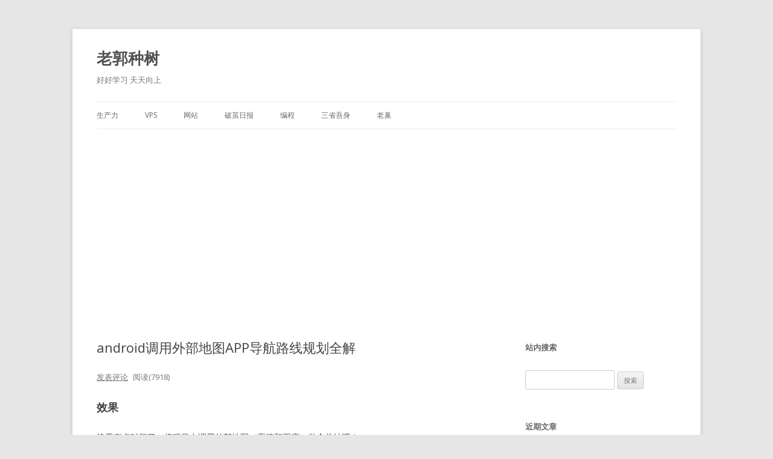

--- FILE ---
content_type: text/html; charset=UTF-8
request_url: https://guozh.net/androiddiaoyongwaibudituappdaohangluxianguihuaquanjie/
body_size: 13901
content:
<!DOCTYPE html>
<!--[if IE 7]>
<html class="ie ie7" lang="zh-CN">
<![endif]-->
<!--[if IE 8]>
<html class="ie ie8" lang="zh-CN">
<![endif]-->
<!--[if !(IE 7) & !(IE 8)]><!-->
<html lang="zh-CN">
<!--<![endif]-->
<head>
<meta charset="UTF-8" />
<meta name="viewport" content="width=device-width" />
<title>android调用外部地图APP导航路线规划全解 | 老郭种树</title>
<link rel="profile" href="https://gmpg.org/xfn/11" />
<link rel="pingback" href="https://guozh.net/xmlrpc.php">
<!--[if lt IE 9]>
<script src="https://guozh.net/wp-content/themes/twentytwelve/js/html5.js?ver=3.7.0" type="text/javascript"></script>
<![endif]-->
<meta name='robots' content='max-image-preview:large' />
<link rel='dns-prefetch' href='//fonts.googleapis.com' />
<link href='https://fonts.gstatic.com' crossorigin rel='preconnect' />
<link rel="alternate" type="application/rss+xml" title="老郭种树 &raquo; Feed" href="https://guozh.net/feed/" />
<link rel="alternate" type="application/rss+xml" title="老郭种树 &raquo; 评论Feed" href="https://guozh.net/comments/feed/" />
<link rel="alternate" type="application/rss+xml" title="老郭种树 &raquo; android调用外部地图APP导航路线规划全解评论Feed" href="https://guozh.net/androiddiaoyongwaibudituappdaohangluxianguihuaquanjie/feed/" />
<script type="text/javascript">
window._wpemojiSettings = {"baseUrl":"https:\/\/s.w.org\/images\/core\/emoji\/14.0.0\/72x72\/","ext":".png","svgUrl":"https:\/\/s.w.org\/images\/core\/emoji\/14.0.0\/svg\/","svgExt":".svg","source":{"concatemoji":"https:\/\/guozh.net\/wp-includes\/js\/wp-emoji-release.min.js?ver=6.1.9"}};
/*! This file is auto-generated */
!function(e,a,t){var n,r,o,i=a.createElement("canvas"),p=i.getContext&&i.getContext("2d");function s(e,t){var a=String.fromCharCode,e=(p.clearRect(0,0,i.width,i.height),p.fillText(a.apply(this,e),0,0),i.toDataURL());return p.clearRect(0,0,i.width,i.height),p.fillText(a.apply(this,t),0,0),e===i.toDataURL()}function c(e){var t=a.createElement("script");t.src=e,t.defer=t.type="text/javascript",a.getElementsByTagName("head")[0].appendChild(t)}for(o=Array("flag","emoji"),t.supports={everything:!0,everythingExceptFlag:!0},r=0;r<o.length;r++)t.supports[o[r]]=function(e){if(p&&p.fillText)switch(p.textBaseline="top",p.font="600 32px Arial",e){case"flag":return s([127987,65039,8205,9895,65039],[127987,65039,8203,9895,65039])?!1:!s([55356,56826,55356,56819],[55356,56826,8203,55356,56819])&&!s([55356,57332,56128,56423,56128,56418,56128,56421,56128,56430,56128,56423,56128,56447],[55356,57332,8203,56128,56423,8203,56128,56418,8203,56128,56421,8203,56128,56430,8203,56128,56423,8203,56128,56447]);case"emoji":return!s([129777,127995,8205,129778,127999],[129777,127995,8203,129778,127999])}return!1}(o[r]),t.supports.everything=t.supports.everything&&t.supports[o[r]],"flag"!==o[r]&&(t.supports.everythingExceptFlag=t.supports.everythingExceptFlag&&t.supports[o[r]]);t.supports.everythingExceptFlag=t.supports.everythingExceptFlag&&!t.supports.flag,t.DOMReady=!1,t.readyCallback=function(){t.DOMReady=!0},t.supports.everything||(n=function(){t.readyCallback()},a.addEventListener?(a.addEventListener("DOMContentLoaded",n,!1),e.addEventListener("load",n,!1)):(e.attachEvent("onload",n),a.attachEvent("onreadystatechange",function(){"complete"===a.readyState&&t.readyCallback()})),(e=t.source||{}).concatemoji?c(e.concatemoji):e.wpemoji&&e.twemoji&&(c(e.twemoji),c(e.wpemoji)))}(window,document,window._wpemojiSettings);
</script>
<style type="text/css">
img.wp-smiley,
img.emoji {
	display: inline !important;
	border: none !important;
	box-shadow: none !important;
	height: 1em !important;
	width: 1em !important;
	margin: 0 0.07em !important;
	vertical-align: -0.1em !important;
	background: none !important;
	padding: 0 !important;
}
</style>
	<link rel='stylesheet' id='classic-theme-styles-css' href='https://guozh.net/wp-includes/css/classic-themes.min.css?ver=1' type='text/css' media='all' />
<style id='global-styles-inline-css' type='text/css'>
body{--wp--preset--color--black: #000000;--wp--preset--color--cyan-bluish-gray: #abb8c3;--wp--preset--color--white: #fff;--wp--preset--color--pale-pink: #f78da7;--wp--preset--color--vivid-red: #cf2e2e;--wp--preset--color--luminous-vivid-orange: #ff6900;--wp--preset--color--luminous-vivid-amber: #fcb900;--wp--preset--color--light-green-cyan: #7bdcb5;--wp--preset--color--vivid-green-cyan: #00d084;--wp--preset--color--pale-cyan-blue: #8ed1fc;--wp--preset--color--vivid-cyan-blue: #0693e3;--wp--preset--color--vivid-purple: #9b51e0;--wp--preset--color--blue: #21759b;--wp--preset--color--dark-gray: #444;--wp--preset--color--medium-gray: #9f9f9f;--wp--preset--color--light-gray: #e6e6e6;--wp--preset--gradient--vivid-cyan-blue-to-vivid-purple: linear-gradient(135deg,rgba(6,147,227,1) 0%,rgb(155,81,224) 100%);--wp--preset--gradient--light-green-cyan-to-vivid-green-cyan: linear-gradient(135deg,rgb(122,220,180) 0%,rgb(0,208,130) 100%);--wp--preset--gradient--luminous-vivid-amber-to-luminous-vivid-orange: linear-gradient(135deg,rgba(252,185,0,1) 0%,rgba(255,105,0,1) 100%);--wp--preset--gradient--luminous-vivid-orange-to-vivid-red: linear-gradient(135deg,rgba(255,105,0,1) 0%,rgb(207,46,46) 100%);--wp--preset--gradient--very-light-gray-to-cyan-bluish-gray: linear-gradient(135deg,rgb(238,238,238) 0%,rgb(169,184,195) 100%);--wp--preset--gradient--cool-to-warm-spectrum: linear-gradient(135deg,rgb(74,234,220) 0%,rgb(151,120,209) 20%,rgb(207,42,186) 40%,rgb(238,44,130) 60%,rgb(251,105,98) 80%,rgb(254,248,76) 100%);--wp--preset--gradient--blush-light-purple: linear-gradient(135deg,rgb(255,206,236) 0%,rgb(152,150,240) 100%);--wp--preset--gradient--blush-bordeaux: linear-gradient(135deg,rgb(254,205,165) 0%,rgb(254,45,45) 50%,rgb(107,0,62) 100%);--wp--preset--gradient--luminous-dusk: linear-gradient(135deg,rgb(255,203,112) 0%,rgb(199,81,192) 50%,rgb(65,88,208) 100%);--wp--preset--gradient--pale-ocean: linear-gradient(135deg,rgb(255,245,203) 0%,rgb(182,227,212) 50%,rgb(51,167,181) 100%);--wp--preset--gradient--electric-grass: linear-gradient(135deg,rgb(202,248,128) 0%,rgb(113,206,126) 100%);--wp--preset--gradient--midnight: linear-gradient(135deg,rgb(2,3,129) 0%,rgb(40,116,252) 100%);--wp--preset--duotone--dark-grayscale: url('#wp-duotone-dark-grayscale');--wp--preset--duotone--grayscale: url('#wp-duotone-grayscale');--wp--preset--duotone--purple-yellow: url('#wp-duotone-purple-yellow');--wp--preset--duotone--blue-red: url('#wp-duotone-blue-red');--wp--preset--duotone--midnight: url('#wp-duotone-midnight');--wp--preset--duotone--magenta-yellow: url('#wp-duotone-magenta-yellow');--wp--preset--duotone--purple-green: url('#wp-duotone-purple-green');--wp--preset--duotone--blue-orange: url('#wp-duotone-blue-orange');--wp--preset--font-size--small: 13px;--wp--preset--font-size--medium: 20px;--wp--preset--font-size--large: 36px;--wp--preset--font-size--x-large: 42px;--wp--preset--spacing--20: 0.44rem;--wp--preset--spacing--30: 0.67rem;--wp--preset--spacing--40: 1rem;--wp--preset--spacing--50: 1.5rem;--wp--preset--spacing--60: 2.25rem;--wp--preset--spacing--70: 3.38rem;--wp--preset--spacing--80: 5.06rem;}:where(.is-layout-flex){gap: 0.5em;}body .is-layout-flow > .alignleft{float: left;margin-inline-start: 0;margin-inline-end: 2em;}body .is-layout-flow > .alignright{float: right;margin-inline-start: 2em;margin-inline-end: 0;}body .is-layout-flow > .aligncenter{margin-left: auto !important;margin-right: auto !important;}body .is-layout-constrained > .alignleft{float: left;margin-inline-start: 0;margin-inline-end: 2em;}body .is-layout-constrained > .alignright{float: right;margin-inline-start: 2em;margin-inline-end: 0;}body .is-layout-constrained > .aligncenter{margin-left: auto !important;margin-right: auto !important;}body .is-layout-constrained > :where(:not(.alignleft):not(.alignright):not(.alignfull)){max-width: var(--wp--style--global--content-size);margin-left: auto !important;margin-right: auto !important;}body .is-layout-constrained > .alignwide{max-width: var(--wp--style--global--wide-size);}body .is-layout-flex{display: flex;}body .is-layout-flex{flex-wrap: wrap;align-items: center;}body .is-layout-flex > *{margin: 0;}:where(.wp-block-columns.is-layout-flex){gap: 2em;}.has-black-color{color: var(--wp--preset--color--black) !important;}.has-cyan-bluish-gray-color{color: var(--wp--preset--color--cyan-bluish-gray) !important;}.has-white-color{color: var(--wp--preset--color--white) !important;}.has-pale-pink-color{color: var(--wp--preset--color--pale-pink) !important;}.has-vivid-red-color{color: var(--wp--preset--color--vivid-red) !important;}.has-luminous-vivid-orange-color{color: var(--wp--preset--color--luminous-vivid-orange) !important;}.has-luminous-vivid-amber-color{color: var(--wp--preset--color--luminous-vivid-amber) !important;}.has-light-green-cyan-color{color: var(--wp--preset--color--light-green-cyan) !important;}.has-vivid-green-cyan-color{color: var(--wp--preset--color--vivid-green-cyan) !important;}.has-pale-cyan-blue-color{color: var(--wp--preset--color--pale-cyan-blue) !important;}.has-vivid-cyan-blue-color{color: var(--wp--preset--color--vivid-cyan-blue) !important;}.has-vivid-purple-color{color: var(--wp--preset--color--vivid-purple) !important;}.has-black-background-color{background-color: var(--wp--preset--color--black) !important;}.has-cyan-bluish-gray-background-color{background-color: var(--wp--preset--color--cyan-bluish-gray) !important;}.has-white-background-color{background-color: var(--wp--preset--color--white) !important;}.has-pale-pink-background-color{background-color: var(--wp--preset--color--pale-pink) !important;}.has-vivid-red-background-color{background-color: var(--wp--preset--color--vivid-red) !important;}.has-luminous-vivid-orange-background-color{background-color: var(--wp--preset--color--luminous-vivid-orange) !important;}.has-luminous-vivid-amber-background-color{background-color: var(--wp--preset--color--luminous-vivid-amber) !important;}.has-light-green-cyan-background-color{background-color: var(--wp--preset--color--light-green-cyan) !important;}.has-vivid-green-cyan-background-color{background-color: var(--wp--preset--color--vivid-green-cyan) !important;}.has-pale-cyan-blue-background-color{background-color: var(--wp--preset--color--pale-cyan-blue) !important;}.has-vivid-cyan-blue-background-color{background-color: var(--wp--preset--color--vivid-cyan-blue) !important;}.has-vivid-purple-background-color{background-color: var(--wp--preset--color--vivid-purple) !important;}.has-black-border-color{border-color: var(--wp--preset--color--black) !important;}.has-cyan-bluish-gray-border-color{border-color: var(--wp--preset--color--cyan-bluish-gray) !important;}.has-white-border-color{border-color: var(--wp--preset--color--white) !important;}.has-pale-pink-border-color{border-color: var(--wp--preset--color--pale-pink) !important;}.has-vivid-red-border-color{border-color: var(--wp--preset--color--vivid-red) !important;}.has-luminous-vivid-orange-border-color{border-color: var(--wp--preset--color--luminous-vivid-orange) !important;}.has-luminous-vivid-amber-border-color{border-color: var(--wp--preset--color--luminous-vivid-amber) !important;}.has-light-green-cyan-border-color{border-color: var(--wp--preset--color--light-green-cyan) !important;}.has-vivid-green-cyan-border-color{border-color: var(--wp--preset--color--vivid-green-cyan) !important;}.has-pale-cyan-blue-border-color{border-color: var(--wp--preset--color--pale-cyan-blue) !important;}.has-vivid-cyan-blue-border-color{border-color: var(--wp--preset--color--vivid-cyan-blue) !important;}.has-vivid-purple-border-color{border-color: var(--wp--preset--color--vivid-purple) !important;}.has-vivid-cyan-blue-to-vivid-purple-gradient-background{background: var(--wp--preset--gradient--vivid-cyan-blue-to-vivid-purple) !important;}.has-light-green-cyan-to-vivid-green-cyan-gradient-background{background: var(--wp--preset--gradient--light-green-cyan-to-vivid-green-cyan) !important;}.has-luminous-vivid-amber-to-luminous-vivid-orange-gradient-background{background: var(--wp--preset--gradient--luminous-vivid-amber-to-luminous-vivid-orange) !important;}.has-luminous-vivid-orange-to-vivid-red-gradient-background{background: var(--wp--preset--gradient--luminous-vivid-orange-to-vivid-red) !important;}.has-very-light-gray-to-cyan-bluish-gray-gradient-background{background: var(--wp--preset--gradient--very-light-gray-to-cyan-bluish-gray) !important;}.has-cool-to-warm-spectrum-gradient-background{background: var(--wp--preset--gradient--cool-to-warm-spectrum) !important;}.has-blush-light-purple-gradient-background{background: var(--wp--preset--gradient--blush-light-purple) !important;}.has-blush-bordeaux-gradient-background{background: var(--wp--preset--gradient--blush-bordeaux) !important;}.has-luminous-dusk-gradient-background{background: var(--wp--preset--gradient--luminous-dusk) !important;}.has-pale-ocean-gradient-background{background: var(--wp--preset--gradient--pale-ocean) !important;}.has-electric-grass-gradient-background{background: var(--wp--preset--gradient--electric-grass) !important;}.has-midnight-gradient-background{background: var(--wp--preset--gradient--midnight) !important;}.has-small-font-size{font-size: var(--wp--preset--font-size--small) !important;}.has-medium-font-size{font-size: var(--wp--preset--font-size--medium) !important;}.has-large-font-size{font-size: var(--wp--preset--font-size--large) !important;}.has-x-large-font-size{font-size: var(--wp--preset--font-size--x-large) !important;}
.wp-block-navigation a:where(:not(.wp-element-button)){color: inherit;}
:where(.wp-block-columns.is-layout-flex){gap: 2em;}
.wp-block-pullquote{font-size: 1.5em;line-height: 1.6;}
</style>
<link rel='stylesheet' id='wp-pagenavi-css' href='https://guozh.net/wp-content/plugins/wp-pagenavi/pagenavi-css.css?ver=2.70' type='text/css' media='all' />
<link rel='stylesheet' id='twentytwelve-fonts-css' href='https://fonts.googleapis.com/css?family=Open+Sans%3A400italic%2C700italic%2C400%2C700&#038;subset=latin%2Clatin-ext&#038;display=fallback' type='text/css' media='all' />
<link rel='stylesheet' id='twentytwelve-style-css' href='https://guozh.net/wp-content/themes/twentytwelve/style.css?ver=20221101' type='text/css' media='all' />
<link rel='stylesheet' id='twentytwelve-block-style-css' href='https://guozh.net/wp-content/themes/twentytwelve/css/blocks.css?ver=20190406' type='text/css' media='all' />
<!--[if lt IE 9]>
<link rel='stylesheet' id='twentytwelve-ie-css' href='https://guozh.net/wp-content/themes/twentytwelve/css/ie.css?ver=20150214' type='text/css' media='all' />
<![endif]-->
<script type='text/javascript' src='https://guozh.net/wp-includes/js/jquery/jquery.min.js?ver=3.6.1' id='jquery-core-js'></script>
<script type='text/javascript' src='https://guozh.net/wp-includes/js/jquery/jquery-migrate.min.js?ver=3.3.2' id='jquery-migrate-js'></script>
<script type='text/javascript' src='https://guozh.net/wp-content/themes/twentytwelve/js/topbutton.js?ver=6.1.9' id='custom-script-js'></script>
<link rel="https://api.w.org/" href="https://guozh.net/wp-json/" /><link rel="alternate" type="application/json" href="https://guozh.net/wp-json/wp/v2/posts/210" /><link rel="EditURI" type="application/rsd+xml" title="RSD" href="https://guozh.net/xmlrpc.php?rsd" />
<link rel="wlwmanifest" type="application/wlwmanifest+xml" href="https://guozh.net/wp-includes/wlwmanifest.xml" />
<meta name="generator" content="WordPress 6.1.9" />
<link rel="canonical" href="https://guozh.net/androiddiaoyongwaibudituappdaohangluxianguihuaquanjie/" />
<link rel='shortlink' href='https://guozh.net/?p=210' />
<link rel="alternate" type="application/json+oembed" href="https://guozh.net/wp-json/oembed/1.0/embed?url=https%3A%2F%2Fguozh.net%2Fandroiddiaoyongwaibudituappdaohangluxianguihuaquanjie%2F" />
<link rel="alternate" type="text/xml+oembed" href="https://guozh.net/wp-json/oembed/1.0/embed?url=https%3A%2F%2Fguozh.net%2Fandroiddiaoyongwaibudituappdaohangluxianguihuaquanjie%2F&#038;format=xml" />
<style type="text/css">.recentcomments a{display:inline !important;padding:0 !important;margin:0 !important;}</style><link rel="icon" href="https://guozh.net/wp-content/uploads/2023/09/cropped-ideogram-32x32.jpeg" sizes="32x32" />
<link rel="icon" href="https://guozh.net/wp-content/uploads/2023/09/cropped-ideogram-192x192.jpeg" sizes="192x192" />
<link rel="apple-touch-icon" href="https://guozh.net/wp-content/uploads/2023/09/cropped-ideogram-180x180.jpeg" />
<meta name="msapplication-TileImage" content="https://guozh.net/wp-content/uploads/2023/09/cropped-ideogram-270x270.jpeg" />
</head>

<body class="post-template-default single single-post postid-210 single-format-standard wp-embed-responsive custom-font-enabled single-author">
<svg xmlns="http://www.w3.org/2000/svg" viewBox="0 0 0 0" width="0" height="0" focusable="false" role="none" style="visibility: hidden; position: absolute; left: -9999px; overflow: hidden;" ><defs><filter id="wp-duotone-dark-grayscale"><feColorMatrix color-interpolation-filters="sRGB" type="matrix" values=" .299 .587 .114 0 0 .299 .587 .114 0 0 .299 .587 .114 0 0 .299 .587 .114 0 0 " /><feComponentTransfer color-interpolation-filters="sRGB" ><feFuncR type="table" tableValues="0 0.49803921568627" /><feFuncG type="table" tableValues="0 0.49803921568627" /><feFuncB type="table" tableValues="0 0.49803921568627" /><feFuncA type="table" tableValues="1 1" /></feComponentTransfer><feComposite in2="SourceGraphic" operator="in" /></filter></defs></svg><svg xmlns="http://www.w3.org/2000/svg" viewBox="0 0 0 0" width="0" height="0" focusable="false" role="none" style="visibility: hidden; position: absolute; left: -9999px; overflow: hidden;" ><defs><filter id="wp-duotone-grayscale"><feColorMatrix color-interpolation-filters="sRGB" type="matrix" values=" .299 .587 .114 0 0 .299 .587 .114 0 0 .299 .587 .114 0 0 .299 .587 .114 0 0 " /><feComponentTransfer color-interpolation-filters="sRGB" ><feFuncR type="table" tableValues="0 1" /><feFuncG type="table" tableValues="0 1" /><feFuncB type="table" tableValues="0 1" /><feFuncA type="table" tableValues="1 1" /></feComponentTransfer><feComposite in2="SourceGraphic" operator="in" /></filter></defs></svg><svg xmlns="http://www.w3.org/2000/svg" viewBox="0 0 0 0" width="0" height="0" focusable="false" role="none" style="visibility: hidden; position: absolute; left: -9999px; overflow: hidden;" ><defs><filter id="wp-duotone-purple-yellow"><feColorMatrix color-interpolation-filters="sRGB" type="matrix" values=" .299 .587 .114 0 0 .299 .587 .114 0 0 .299 .587 .114 0 0 .299 .587 .114 0 0 " /><feComponentTransfer color-interpolation-filters="sRGB" ><feFuncR type="table" tableValues="0.54901960784314 0.98823529411765" /><feFuncG type="table" tableValues="0 1" /><feFuncB type="table" tableValues="0.71764705882353 0.25490196078431" /><feFuncA type="table" tableValues="1 1" /></feComponentTransfer><feComposite in2="SourceGraphic" operator="in" /></filter></defs></svg><svg xmlns="http://www.w3.org/2000/svg" viewBox="0 0 0 0" width="0" height="0" focusable="false" role="none" style="visibility: hidden; position: absolute; left: -9999px; overflow: hidden;" ><defs><filter id="wp-duotone-blue-red"><feColorMatrix color-interpolation-filters="sRGB" type="matrix" values=" .299 .587 .114 0 0 .299 .587 .114 0 0 .299 .587 .114 0 0 .299 .587 .114 0 0 " /><feComponentTransfer color-interpolation-filters="sRGB" ><feFuncR type="table" tableValues="0 1" /><feFuncG type="table" tableValues="0 0.27843137254902" /><feFuncB type="table" tableValues="0.5921568627451 0.27843137254902" /><feFuncA type="table" tableValues="1 1" /></feComponentTransfer><feComposite in2="SourceGraphic" operator="in" /></filter></defs></svg><svg xmlns="http://www.w3.org/2000/svg" viewBox="0 0 0 0" width="0" height="0" focusable="false" role="none" style="visibility: hidden; position: absolute; left: -9999px; overflow: hidden;" ><defs><filter id="wp-duotone-midnight"><feColorMatrix color-interpolation-filters="sRGB" type="matrix" values=" .299 .587 .114 0 0 .299 .587 .114 0 0 .299 .587 .114 0 0 .299 .587 .114 0 0 " /><feComponentTransfer color-interpolation-filters="sRGB" ><feFuncR type="table" tableValues="0 0" /><feFuncG type="table" tableValues="0 0.64705882352941" /><feFuncB type="table" tableValues="0 1" /><feFuncA type="table" tableValues="1 1" /></feComponentTransfer><feComposite in2="SourceGraphic" operator="in" /></filter></defs></svg><svg xmlns="http://www.w3.org/2000/svg" viewBox="0 0 0 0" width="0" height="0" focusable="false" role="none" style="visibility: hidden; position: absolute; left: -9999px; overflow: hidden;" ><defs><filter id="wp-duotone-magenta-yellow"><feColorMatrix color-interpolation-filters="sRGB" type="matrix" values=" .299 .587 .114 0 0 .299 .587 .114 0 0 .299 .587 .114 0 0 .299 .587 .114 0 0 " /><feComponentTransfer color-interpolation-filters="sRGB" ><feFuncR type="table" tableValues="0.78039215686275 1" /><feFuncG type="table" tableValues="0 0.94901960784314" /><feFuncB type="table" tableValues="0.35294117647059 0.47058823529412" /><feFuncA type="table" tableValues="1 1" /></feComponentTransfer><feComposite in2="SourceGraphic" operator="in" /></filter></defs></svg><svg xmlns="http://www.w3.org/2000/svg" viewBox="0 0 0 0" width="0" height="0" focusable="false" role="none" style="visibility: hidden; position: absolute; left: -9999px; overflow: hidden;" ><defs><filter id="wp-duotone-purple-green"><feColorMatrix color-interpolation-filters="sRGB" type="matrix" values=" .299 .587 .114 0 0 .299 .587 .114 0 0 .299 .587 .114 0 0 .299 .587 .114 0 0 " /><feComponentTransfer color-interpolation-filters="sRGB" ><feFuncR type="table" tableValues="0.65098039215686 0.40392156862745" /><feFuncG type="table" tableValues="0 1" /><feFuncB type="table" tableValues="0.44705882352941 0.4" /><feFuncA type="table" tableValues="1 1" /></feComponentTransfer><feComposite in2="SourceGraphic" operator="in" /></filter></defs></svg><svg xmlns="http://www.w3.org/2000/svg" viewBox="0 0 0 0" width="0" height="0" focusable="false" role="none" style="visibility: hidden; position: absolute; left: -9999px; overflow: hidden;" ><defs><filter id="wp-duotone-blue-orange"><feColorMatrix color-interpolation-filters="sRGB" type="matrix" values=" .299 .587 .114 0 0 .299 .587 .114 0 0 .299 .587 .114 0 0 .299 .587 .114 0 0 " /><feComponentTransfer color-interpolation-filters="sRGB" ><feFuncR type="table" tableValues="0.098039215686275 1" /><feFuncG type="table" tableValues="0 0.66274509803922" /><feFuncB type="table" tableValues="0.84705882352941 0.41960784313725" /><feFuncA type="table" tableValues="1 1" /></feComponentTransfer><feComposite in2="SourceGraphic" operator="in" /></filter></defs></svg><div id="page" class="hfeed site">
	<header id="masthead" class="site-header">
		<hgroup>
			<h1 class="site-title"><a href="https://guozh.net/" title="老郭种树" rel="home">老郭种树</a></h1>
			<h2 class="site-description">好好学习 天天向上</h2>
		</hgroup>

		<nav id="site-navigation" class="main-navigation">
			<button class="menu-toggle">菜单</button>
			<a class="assistive-text" href="#content" title="跳至正文">跳至正文</a>
			<div class="menu-menua-container"><ul id="menu-menua" class="nav-menu"><li id="menu-item-648" class="menu-item menu-item-type-taxonomy menu-item-object-category menu-item-648"><a href="https://guozh.net/category/productive/">生产力</a></li>
<li id="menu-item-3908" class="menu-item menu-item-type-taxonomy menu-item-object-category menu-item-3908"><a href="https://guozh.net/category/vps/">VPS</a></li>
<li id="menu-item-88" class="menu-item menu-item-type-taxonomy menu-item-object-category menu-item-88"><a href="https://guozh.net/category/wodangzznxn/">网站</a></li>
<li id="menu-item-1570" class="menu-item menu-item-type-taxonomy menu-item-object-category menu-item-1570"><a href="https://guozh.net/category/daily-information-share/">破茧日报</a></li>
<li id="menu-item-26" class="menu-item menu-item-type-taxonomy menu-item-object-category current-post-ancestor current-menu-parent current-post-parent menu-item-26"><a href="https://guozh.net/category/bianchengbiji/">编程</a></li>
<li id="menu-item-92" class="menu-item menu-item-type-taxonomy menu-item-object-category menu-item-92"><a href="https://guozh.net/category/sanshengwushen/">三省吾身</a></li>
<li id="menu-item-213" class="menu-item menu-item-type-taxonomy menu-item-object-category menu-item-213"><a href="https://guozh.net/category/laochao/">老巢</a></li>
</ul></div>		</nav><!-- #site-navigation -->

				
	</header><!-- #masthead -->
	
	<div id="main" class="wrapper">
	

		


	<div id="primary" class="site-content">
		<div id="content" role="main">

			
			
			
					<article id="post-210" class="post-210 post type-post status-publish format-standard hentry category-bianchengbiji tag-android">
				<header class="entry-header">
			
						<h1 class="entry-title">android调用外部地图APP导航路线规划全解</h1>
										<div class="comments-link">
					<a href="https://guozh.net/androiddiaoyongwaibudituappdaohangluxianguihuaquanjie/#respond"><span class="leave-reply">发表评论</span></a>					<!--阅读数-->
					<i style="margin-left:5px"></i>
					阅读(7918)				</div><!-- .comments-link -->
				
					</header><!-- .entry-header -->

			
		<div class="entry-content">		
			<h2>效果</h2>
<p>终于有点时间了，将项目中调用外部地图（高德和百度）做个总结吧！<br />
<img decoding="async" src="https://guozh.net/wp-content/uploads/2019/01/20170504214358471.gif" alt="这里写图片描述" /><br />
<img decoding="async" src="https://guozh.net/wp-content/uploads/2019/01/201705042144165652.gif" alt="这里写图片描述" /></p>
<h2>干货</h2>
<p>在做这个需求前首先要知道一些东西。</p>
<ol>
<li>导航一定有起点和终点，一般起点和终点有两种形式，坐标和名称。</li>
<li>坐标一般常见的有三种火星坐标、百度坐标、高德坐标</li>
<li>通过百度定位或者通过名字反编码出来的坐标都是百度坐标</li>
<li>通过高德定位或者通过名字反编码出来的坐标都是高德坐标，不是火星坐标，我看资料的时候总是见别人说是火星坐标，但是高德sdk里面说了是高德坐标，见<br />
<a href="https://lbs.amap.com/api/android-location-sdk/guide/android-location/getlocation#stop-location">https://lbs.amap.com/api/android-location-sdk/guide/android-location/getlocation#stop-location</a><br />
5.导航参数中如果有坐标，坐标的优先级大于名字</li>
</ol>
<p>我从下面6个不同的方向测试了下，到底怎样写请求参数准确最高<br />
1.起点终点都是坐标使用高德<br />
2.起点终点都是名称使用高德<br />
3.当前位置到终点使用高德<br />
4.起点终点都是坐标使用百度<br />
5.起点终点都是名称使用百度<br />
6.当前位置到终点使用百度</p>
<p>我们做项目一般都只是会集成其中的一个 要么百度要么高德sdk，所以其中只要牵扯到坐标都是相关的坐标系，我这里为了省事，使用坐标拾取来获取坐标测试</p>
<p>先来测试前面三个调用高德地图的，我用<a href="http://lbs.amap.com/console/show/picker">高德拾取</a> 弄了两个位置坐标，如下</p>
<pre><code>   private static final double LATITUDE_A = 28.1903;  //起点纬度
    private static final double LONGTITUDE_A = 113.031738;  //起点经度

    private static final double LATITUDE_B = 28.187519;  //终点纬度
    private static final double LONGTITUDE_B = 113.029713;  //终点经度
</code></pre>
<p>先将这个方法写出来，判断客户端是否安装</p>
<pre><code>    /**
     * 判断是否安装目标应用
     * @param packageName 目标应用安装后的包名
     * @return 是否已安装目标应用
     */
    private boolean isInstallByread(String packageName) {
        return new File("/data/data/" + packageName).exists();
    }
</code></pre>
<p>对于第一种情况，使用起点和终点的坐标如下</p>
<pre><code>   /**
     * 确定起终点坐标BY高德
     */
    void setUpGaodeAppByLoca(){
        try {
            Intent intent = Intent.getIntent("androidamap://route?sourceApplication=softname&amp;slat="+LATITUDE_A+"&amp;slon="+LONGTITUDE_A+"&amp;sname="+"万家丽国际Mall"+"&amp;dlat="+LATITUDE_B+"&amp;dlon="+LONGTITUDE_B+"&amp;dname="+"东郡华城广场|A座"+"&amp;dev=0&amp;m=0&amp;t=1");
            if(isInstallByread("com.autonavi.minimap")){
                startActivity(intent);
                Log.e(TAG, "高德地图客户端已经安装") ;
            }else {
                Log.e(TAG, "没有安装高德地图客户端") ;
            }
        } catch (URISyntaxException e) {
            e.printStackTrace();
        }
    }
</code></pre>
<p>可以发现，其中的起点和终点都有坐标并且都有名称，运行后发现效果并不是很好，因为有一个公交规划路线没有，但是其实是有的，下面的方法测试时可以看到，这样就知道坐标的优先级要比名字高</p>
<p>第二个情况，起点终点都是名称</p>
<pre><code>   /**
     * 确认起终点名称BY高德
     */
    void setUpGaodeAppByName(){
        try {
            Intent intent = Intent.getIntent("androidamap://route?sourceApplication=softname"+"&amp;sname="+"万家丽国际Mall"+"&amp;dname="+"东郡华城广场|A座"+"&amp;dev=0&amp;m=0&amp;t=1");
            if(isInstallByread("com.autonavi.minimap")){
                startActivity(intent);
                Log.e(TAG, "高德地图客户端已经安装") ;
            }else {
                Log.e(TAG, "没有安装高德地图客户端") ;
            }
        } catch (URISyntaxException e) {
            e.printStackTrace();
        }
    }
</code></pre>
<p>通过这种方法所有的导航规划路线都可以查到，比较不错，这里有个小技巧，起点和终点的名称最好不要写的太广了，举个例子这里的起点写的是万家丽国际mall 如果你写成湖南省长沙市芙蓉区万家丽国际mall，很容易出问题，这里的问题指找不到导航规划路线，本人就是在这里对地址没处理导致一直找不到原因</p>
<p>第三个情况实际上是最好用的方法，如下</p>
<pre><code>   /**
     * 我的位置BY高德
     */
    void setUpGaodeAppByMine(){
        try {
             Intent intent = Intent.getIntent("androidamap://route?sourceApplication=softname&amp;sname=我的位置&amp;dlat="+LATITUDE_B+"&amp;dlon="+LONGTITUDE_B+"&amp;dname="+"东郡华城广场|A座"+"&amp;dev=0&amp;m=0&amp;t=1");
            if(isInstallByread("com.autonavi.minimap")){
                startActivity(intent);
                Log.e(TAG, "高德地图客户端已经安装") ;
            }else {
                Log.e(TAG, "没有安装高德地图客户端") ;
            }
        } catch (URISyntaxException e) {
            e.printStackTrace();
        }
    }

</code></pre>
<p>这个方法好用而且实际，毕竟导航一般都是通过当前位置去终点，使用上面的方法直接写入参数 <strong>我的位置</strong> 就可以了，这样进入高德或者百度地图app中直接就给定位了获取到当前位置了。不用在自己的项目中通过sdk获取到当前位置的坐标然后传入参数，既不准确又麻烦。</p>
    <div style="margin: 20px auto; text-align: center;">
        <!--  ↓ ↓ ↓ ↓ ↓ 在这里粘贴您的广告代码 ↓ ↓ ↓ ↓ ↓  -->

		<script async src="https://pagead2.googlesyndication.com/pagead/js/adsbygoogle.js?client=ca-pub-4670879368184998"
			 crossorigin="anonymous"></script>
		<ins class="adsbygoogle"
			 style="display:block; text-align:center;"
			 data-ad-layout="in-article"
			 data-ad-format="fluid"
			 data-ad-client="ca-pub-4670879368184998"
			 data-ad-slot="3161497686"></ins>
		<script>
			 (adsbygoogle = window.adsbygoogle || []).push({});
		</script>
        
        <!--  ↑ ↑ ↑ ↑ ↑ 在这里粘贴您的广告代码 ↑ ↑ ↑ ↑ ↑  -->
    </div>
    </p>
<p>下面的是调用百度地图app，同样通过<a href="http://api.map.baidu.com/lbsapi/getpoint/">百度拾取</a> 取了两个位置的百度坐标</p>
<pre><code>   //----------------以下都是百度坐标系的坐标------------------//
    private static final double LATITUDE_QIDIAN = 28.196744;  //起点纬度
    private static final double LONGTITUDE_QIDIAN = 113.037904;  //起点经度

    private static final double LATITUDE_ZHONGDIAN = 28.193159;  //终点纬度
    private static final double LONGTITUDE_ZHONGDIAN = 113.036427;  //终点经度
</code></pre>
<p>第四种情况，使用起点和终点的坐标</p>
<pre><code>    /**
     * 注意下面的起终点坐标都是百度坐标，如果使用高德坐标系有很大的误差
     */
    void setUpBaiduAPPByLoca(){
        try {
            Intent intent = Intent.getIntent("intent://map/direction?origin=latlng:"+LATITUDE_QIDIAN+","+LONGTITUDE_QIDIAN+"|name:万家丽国际Mall&amp;destination=latlng:"+LATITUDE_ZHONGDIAN+","+LONGTITUDE_ZHONGDIAN+"|name:东郡华城广场|A座&amp;mode=driving&amp;src=yourCompanyName|yourAppName#Intent;scheme=bdapp;package=com.baidu.BaiduMap;end");
            if(isInstallByread("com.baidu.BaiduMap")){
                startActivity(intent);
                Log.e(TAG, "百度地图客户端已经安装") ;
            }else {
                Log.e(TAG, "没有安装百度地图客户端") ;
            }
        } catch (URISyntaxException e) {
            e.printStackTrace();
        }
    }
</code></pre>
<p>这里特别要注意，比如项目中使用高德sdk，获取坐标后上面的方法导航会有很大的误差（相对的），毕竟调用百度地图已经进入了app中，在百度地图里面使用高德坐标系应该也应该是有误差的，可以将上面的两个高德坐标系的坐标放上面的方法试一试，话说我开始还想过要不要将高德坐标系的坐标换算成火星坐标 然后在换算成百度坐标 再写入上面的方法&#8230;&#8230;</p>
<p>第五种情况，起点和终点两个名称</p>
<pre><code>/**
     * 通过起终点名字使用百度地图
     */
    void setUpBaiduAPPByName(){
        try {
            Intent intent = Intent.getIntent("intent://map/direction?origin=万家丽国际Mall&amp;destination=东郡华城广场|A座&amp;mode=driving&amp;src=yourCompanyName|yourAppName#Intent;scheme=bdapp;package=com.baidu.BaiduMap;end");
            if(isInstallByread("com.baidu.BaiduMap")){
                startActivity(intent);
                Log.e(TAG, "百度地图客户端已经安装") ;
            }else {
                Log.e(TAG, "没有安装百度地图客户端") ;
            }
        } catch (URISyntaxException e) {
            e.printStackTrace();
        }
    }
</code></pre>
<p>这个url我测试了很多遍才试出来，开始一直搞错了，虽然可以进入百度app但是起点和终点名称总是出错的。</p>
<p>第六种情况，当前位置到终点导航规划路线</p>
<pre><code>   /**
     * 我的位置到终点通过百度地图
     */
    void setUpBaiduAPPByMine(){
        try {
            Intent intent = Intent.getIntent("intent://map/direction?origin=我的位置&amp;destination=东郡华城广场|A座&amp;mode=driving&amp;src=yourCompanyName|yourAppName#Intent;scheme=bdapp;package=com.baidu.BaiduMap;end");
            if(isInstallByread("com.baidu.BaiduMap")){
                startActivity(intent);
                Log.e(TAG, "百度地图客户端已经安装") ;
            }else {
                Log.e(TAG, "没有安装百度地图客户端") ;
            }
        } catch (URISyntaxException e) {
            e.printStackTrace();
        }
    }
</code></pre>
<p>这里和第三种高德一样的，比较好</p>
<p>ok，已经完了可以根据自己的实际情况来选择，或者通过上面url的规律自己拼接。</p>
<h2>项目源码</h2>
<p><a href="https://github.com/GuoZhaoHui628/AppMapNavi">https://github.com/GuoZhaoHui628/AppMapNavi</a></p>
<p>推荐阅读 <a href="https://mp.weixin.qq.com/s/CSe5jYhWjfoIQG4RPaJ7qA">启发！这几个日流量上百万的台湾农场采集站值得一看</a></p>
<p>本文由<a href="https://guozh.net" target="_blank">老郭种树</a>原创，转载请注明：<a title="android调用外部地图APP导航路线规划全解" href="https://guozh.net/androiddiaoyongwaibudituappdaohangluxianguihuaquanjie/" target="_blank">https://guozh.net/androiddiaoyongwaibudituappdaohangluxianguihuaquanjie/</a></p>						
			<!--相关文章推荐-->
			    <div class="related-posts">
        <h3 class="widget-title">相关文章推荐</h3>

        <ul class="related-posts-list" style="margin:0px;padding:0px;width:100%;float:left;padding-bottom:20px">
                        <dl style="margin:0px;padding:0px;">
                <a class="title" href="https://guozh.net/app-compatible-with-android-15/" title="App 适配 Android15( API 35)，修复 Gradle 8.0 和 ButterKnife 不兼容问题">
                                        App 适配 Android15( API 35)，修复 Gradle 8.0 和 ButterKnife 不兼容问题                </a>
            </dl>
                        <dl style="margin:0px;padding:0px;">
                <a class="title" href="https://guozh.net/install-tkinter-module-on-mac-with-pysimplegui/" title="在 Mac 上安装 tkinter 模块，使用 PySimpleGUI">
                                        在 Mac 上安装 tkinter 模块，使用 PySimpleGUI                </a>
            </dl>
                        <dl style="margin:0px;padding:0px;">
                <a class="title" href="https://guozh.net/china-list-of-app-google-play-alternatives/" title="国产 App 海外国际版替代清单，干净极简 Google Play 版本（打包分享）">
                                        国产 App 海外国际版替代清单，干净极简 Google Play 版本（打包分享）                </a>
            </dl>
                        <dl style="margin:0px;padding:0px;">
                <a class="title" href="https://guozh.net/google-play-apk-download/" title="Google Play Apk 提取，下载安卓安装包（三种方法）">
                                        Google Play Apk 提取，下载安卓安装包（三种方法）                </a>
            </dl>
                        <dl style="margin:0px;padding:0px;">
                <a class="title" href="https://guozh.net/decompile-the-android-apk-on-macos/" title="在 MacOS 上反编译 Android APK 安装包，附工具">
                                        在 MacOS 上反编译 Android APK 安装包，附工具                </a>
            </dl>
                        <dl style="margin:0px;padding:0px;">
                <a class="title" href="https://guozh.net/ocr-software-recommendation/" title="OCR 图片识别软件我只推荐这几个（免费+付费），满足你的所有需求（手机和电脑）">
                                        OCR 图片识别软件我只推荐这几个（免费+付费），满足你的所有需求（手机和电脑）                </a>
            </dl>
                    </ul>
        <div class="clearfix"></div>
    </div>
			
			
			
		</div><!-- .entry-content -->
				
		<footer class="entry-meta">
			本条目发布于<a href="https://guozh.net/androiddiaoyongwaibudituappdaohangluxianguihuaquanjie/" title="下午10:36" rel="bookmark"><time class="entry-date" datetime="2019-01-05T22:36:28+08:00">2019年1月5日</time></a>。属于<a href="https://guozh.net/category/bianchengbiji/" rel="category tag">编程</a>分类，被贴了 <a href="https://guozh.net/tag/android/" rel="tag">Android</a> 标签。<span class="by-author">作者是<span class="author vcard"><a class="url fn n" href="https://guozh.net/author/guozh/" title="查看所有由guozh发布的文章" rel="author">guozh</a></span>。</span>								</footer><!-- .entry-meta -->
	</article><!-- #post -->
				
				<nav class="nav-single">
					<h3 class="assistive-text">文章导航</h3>
					<span class="nav-previous"><a href="https://guozh.net/2019qincealiyunbeiandejigekeng-wobangnitiaoguo/" rel="prev"><span class="meta-nav">&larr;</span> 【2019亲测】阿里云备案的几个坑 我帮你跳过</a></span>
					<span class="nav-next"><a href="https://guozh.net/weekly-record-plan-01-06/" rel="next">【周记、复盘、计划】2019-01-06 <span class="meta-nav">&rarr;</span></a></span>
				</nav><!-- .nav-single -->

				
<div id="comments" class="comments-area">

	
	
		<div id="respond" class="comment-respond">
		<h3 id="reply-title" class="comment-reply-title">发表回复 <small><a rel="nofollow" id="cancel-comment-reply-link" href="/androiddiaoyongwaibudituappdaohangluxianguihuaquanjie/#respond" style="display:none;">取消回复</a></small></h3><form action="https://guozh.net/wp-comments-post.php" method="post" id="commentform" class="comment-form"><p class="comment-notes"><span id="email-notes">您的电子邮箱地址不会被公开。</span> <span class="required-field-message">必填项已用<span class="required">*</span>标注</span></p><p class="comment-form-comment"><label for="comment">评论 <span class="required">*</span></label> <textarea id="comment" name="comment" cols="45" rows="8" maxlength="65525" required="required"></textarea></p><p class="comment-form-author"><label for="author">显示名称 <span class="required">*</span></label> <input id="author" name="author" type="text" value="" size="30" maxlength="245" autocomplete="name" required="required" /></p>
<p class="comment-form-email"><label for="email">电子邮箱地址 <span class="required">*</span></label> <input id="email" name="email" type="text" value="" size="30" maxlength="100" aria-describedby="email-notes" autocomplete="email" required="required" /></p>
<p class="comment-form-url"><label for="url">网站地址</label> <input id="url" name="url" type="text" value="" size="30" maxlength="200" autocomplete="url" /></p>
<p class="comment-form-cookies-consent"><input id="wp-comment-cookies-consent" name="wp-comment-cookies-consent" type="checkbox" value="yes" /> <label for="wp-comment-cookies-consent">在此浏览器中保存我的显示名称、邮箱地址和网站地址，以便下次评论时使用。</label></p>
<p class="form-submit"><input name="submit" type="submit" id="submit" class="submit" value="发表评论" /> <input type='hidden' name='comment_post_ID' value='210' id='comment_post_ID' />
<input type='hidden' name='comment_parent' id='comment_parent' value='0' />
</p><p style="display: none;"><input type="hidden" id="akismet_comment_nonce" name="akismet_comment_nonce" value="e6a02c8675" /></p><p style="display: none !important;"><label>&#916;<textarea name="ak_hp_textarea" cols="45" rows="8" maxlength="100"></textarea></label><input type="hidden" id="ak_js_1" name="ak_js" value="21"/><script>document.getElementById( "ak_js_1" ).setAttribute( "value", ( new Date() ).getTime() );</script></p></form>	</div><!-- #respond -->
	
</div><!-- #comments .comments-area -->
				
			
			
		</div><!-- #content -->
		
	</div><!-- #primary -->


			<div id="secondary" class="widget-area" role="complementary">
			<aside id="search-3" class="widget widget_search"><h3 class="widget-title">站内搜索</h3><form role="search" method="get" id="searchform" class="searchform" action="https://guozh.net/">
				<div>
					<label class="screen-reader-text" for="s">搜索：</label>
					<input type="text" value="" name="s" id="s" />
					<input type="submit" id="searchsubmit" value="搜索" />
				</div>
			</form></aside>
		<aside id="recent-posts-2" class="widget widget_recent_entries">
		<h3 class="widget-title">近期文章</h3>
		<ul>
											<li>
					<a href="https://guozh.net/be-late/">【周记、复盘、计划】2025-12-15 迟到</a>
									</li>
											<li>
					<a href="https://guozh.net/mahathirs-secret-to-longevity/">科学修仙，想长寿不是怕死，是为了赢</a>
									</li>
											<li>
					<a href="https://guozh.net/americans-immigrate-to-japan/">非编即润，但现在连美国土著都润出来了</a>
									</li>
											<li>
					<a href="https://guozh.net/i-believe-that-bitcoin-really-has-a-future/">我相信比特币真有未来</a>
									</li>
											<li>
					<a href="https://guozh.net/chaos-in-october/">【周记、复盘、计划】2025-11-04 混乱十月</a>
									</li>
					</ul>

		</aside><aside id="tag_cloud-5" class="widget widget_tag_cloud"><h3 class="widget-title">标签</h3><div class="tagcloud"><ul class='wp-tag-cloud' role='list'>
	<li><a href="https://guozh.net/tag/android/" class="tag-cloud-link tag-link-55 tag-link-position-1" style="font-size: 12pt;" aria-label="Android (24个项目)">Android<span class="tag-link-count"> (24)</span></a></li>
	<li><a href="https://guozh.net/tag/apple-id/" class="tag-cloud-link tag-link-226 tag-link-position-2" style="font-size: 12pt;" aria-label="Apple ID (18个项目)">Apple ID<span class="tag-link-count"> (18)</span></a></li>
	<li><a href="https://guozh.net/tag/chrome/" class="tag-cloud-link tag-link-207 tag-link-position-3" style="font-size: 12pt;" aria-label="Chrome (17个项目)">Chrome<span class="tag-link-count"> (17)</span></a></li>
	<li><a href="https://guozh.net/tag/flutter/" class="tag-cloud-link tag-link-287 tag-link-position-4" style="font-size: 12pt;" aria-label="Flutter (48个项目)">Flutter<span class="tag-link-count"> (48)</span></a></li>
	<li><a href="https://guozh.net/tag/google/" class="tag-cloud-link tag-link-208 tag-link-position-5" style="font-size: 12pt;" aria-label="Google (15个项目)">Google<span class="tag-link-count"> (15)</span></a></li>
	<li><a href="https://guozh.net/tag/google-adsense/" class="tag-cloud-link tag-link-107 tag-link-position-6" style="font-size: 12pt;" aria-label="Google Adsense (10个项目)">Google Adsense<span class="tag-link-count"> (10)</span></a></li>
	<li><a href="https://guozh.net/tag/java/" class="tag-cloud-link tag-link-118 tag-link-position-7" style="font-size: 12pt;" aria-label="Java (90个项目)">Java<span class="tag-link-count"> (90)</span></a></li>
	<li><a href="https://guozh.net/tag/macos/" class="tag-cloud-link tag-link-189 tag-link-position-8" style="font-size: 12pt;" aria-label="macOS (55个项目)">macOS<span class="tag-link-count"> (55)</span></a></li>
	<li><a href="https://guozh.net/tag/mysql/" class="tag-cloud-link tag-link-119 tag-link-position-9" style="font-size: 12pt;" aria-label="MySQL (11个项目)">MySQL<span class="tag-link-count"> (11)</span></a></li>
	<li><a href="https://guozh.net/tag/puppeteer/" class="tag-cloud-link tag-link-153 tag-link-position-10" style="font-size: 12pt;" aria-label="Puppeteer (12个项目)">Puppeteer<span class="tag-link-count"> (12)</span></a></li>
	<li><a href="https://guozh.net/tag/redis/" class="tag-cloud-link tag-link-196 tag-link-position-11" style="font-size: 12pt;" aria-label="Redis (7个项目)">Redis<span class="tag-link-count"> (7)</span></a></li>
	<li><a href="https://guozh.net/tag/spring/" class="tag-cloud-link tag-link-44 tag-link-position-12" style="font-size: 12pt;" aria-label="Spring (29个项目)">Spring<span class="tag-link-count"> (29)</span></a></li>
	<li><a href="https://guozh.net/tag/vps/" class="tag-cloud-link tag-link-204 tag-link-position-13" style="font-size: 12pt;" aria-label="VPS (16个项目)">VPS<span class="tag-link-count"> (16)</span></a></li>
	<li><a href="https://guozh.net/tag/windows/" class="tag-cloud-link tag-link-168 tag-link-position-14" style="font-size: 12pt;" aria-label="Windows (10个项目)">Windows<span class="tag-link-count"> (10)</span></a></li>
	<li><a href="https://guozh.net/tag/wordpress/" class="tag-cloud-link tag-link-109 tag-link-position-15" style="font-size: 12pt;" aria-label="Wordpress (28个项目)">Wordpress<span class="tag-link-count"> (28)</span></a></li>
	<li><a href="https://guozh.net/tag/youtube/" class="tag-cloud-link tag-link-141 tag-link-position-16" style="font-size: 12pt;" aria-label="YouTube (27个项目)">YouTube<span class="tag-link-count"> (27)</span></a></li>
	<li><a href="https://guozh.net/tag/hulianwang/" class="tag-cloud-link tag-link-212 tag-link-position-17" style="font-size: 12pt;" aria-label="互联网 (69个项目)">互联网<span class="tag-link-count"> (69)</span></a></li>
	<li><a href="https://guozh.net/tag/baoxian/" class="tag-cloud-link tag-link-236 tag-link-position-18" style="font-size: 12pt;" aria-label="保险 (8个项目)">保险<span class="tag-link-count"> (8)</span></a></li>
	<li><a href="https://guozh.net/tag/tupian/" class="tag-cloud-link tag-link-164 tag-link-position-19" style="font-size: 12pt;" aria-label="图片 (16个项目)">图片<span class="tag-link-count"> (16)</span></a></li>
	<li><a href="https://guozh.net/tag/weekly-review-plan/" class="tag-cloud-link tag-link-31 tag-link-position-20" style="font-size: 12pt;" aria-label="复盘 (210个项目)">复盘<span class="tag-link-count"> (210)</span></a></li>
	<li><a href="https://guozh.net/tag/hunyin/" class="tag-cloud-link tag-link-242 tag-link-position-21" style="font-size: 12pt;" aria-label="婚姻 (9个项目)">婚姻<span class="tag-link-count"> (9)</span></a></li>
	<li><a href="https://guozh.net/tag/baota/" class="tag-cloud-link tag-link-58 tag-link-position-22" style="font-size: 12pt;" aria-label="宝塔 (12个项目)">宝塔<span class="tag-link-count"> (12)</span></a></li>
	<li><a href="https://guozh.net/tag/gongju/" class="tag-cloud-link tag-link-221 tag-link-position-23" style="font-size: 12pt;" aria-label="工具 (324个项目)">工具<span class="tag-link-count"> (324)</span></a></li>
	<li><a href="https://guozh.net/tag/weixin/" class="tag-cloud-link tag-link-217 tag-link-position-24" style="font-size: 12pt;" aria-label="微信 (12个项目)">微信<span class="tag-link-count"> (12)</span></a></li>
	<li><a href="https://guozh.net/tag/chengzhang/" class="tag-cloud-link tag-link-251 tag-link-position-25" style="font-size: 12pt;" aria-label="成长 (113个项目)">成长<span class="tag-link-count"> (113)</span></a></li>
	<li><a href="https://guozh.net/tag/fangchan/" class="tag-cloud-link tag-link-257 tag-link-position-26" style="font-size: 12pt;" aria-label="房产 (40个项目)">房产<span class="tag-link-count"> (40)</span></a></li>
	<li><a href="https://guozh.net/tag/jiqiao/" class="tag-cloud-link tag-link-238 tag-link-position-27" style="font-size: 12pt;" aria-label="技巧 (196个项目)">技巧<span class="tag-link-count"> (196)</span></a></li>
	<li><a href="https://guozh.net/tag/digital-immigration/" class="tag-cloud-link tag-link-230 tag-link-position-28" style="font-size: 12pt;" aria-label="数字移民 (9个项目)">数字移民<span class="tag-link-count"> (9)</span></a></li>
	<li><a href="https://guozh.net/tag/liuliang/" class="tag-cloud-link tag-link-228 tag-link-position-29" style="font-size: 12pt;" aria-label="流量 (25个项目)">流量<span class="tag-link-count"> (25)</span></a></li>
	<li><a href="https://guozh.net/tag/xiaoxi/" class="tag-cloud-link tag-link-261 tag-link-position-30" style="font-size: 12pt;" aria-label="消息 (31个项目)">消息<span class="tag-link-count"> (31)</span></a></li>
	<li><a href="https://guozh.net/tag/zhangjianshi/" class="tag-cloud-link tag-link-246 tag-link-position-31" style="font-size: 12pt;" aria-label="涨见识 (80个项目)">涨见识<span class="tag-link-count"> (80)</span></a></li>
	<li><a href="https://guozh.net/tag/licai/" class="tag-cloud-link tag-link-233 tag-link-position-32" style="font-size: 12pt;" aria-label="理财 (79个项目)">理财<span class="tag-link-count"> (79)</span></a></li>
	<li><a href="https://guozh.net/tag/shenghuo/" class="tag-cloud-link tag-link-254 tag-link-position-33" style="font-size: 12pt;" aria-label="生活 (118个项目)">生活<span class="tag-link-count"> (118)</span></a></li>
	<li><a href="https://guozh.net/tag/duanshiping/" class="tag-cloud-link tag-link-205 tag-link-position-34" style="font-size: 12pt;" aria-label="短视频 (13个项目)">短视频<span class="tag-link-count"> (13)</span></a></li>
	<li><a href="https://guozh.net/tag/kepu/" class="tag-cloud-link tag-link-237 tag-link-position-35" style="font-size: 12pt;" aria-label="科普 (42个项目)">科普<span class="tag-link-count"> (42)</span></a></li>
	<li><a href="https://guozh.net/tag/laoguo-share-resources/" class="tag-cloud-link tag-link-284 tag-link-position-36" style="font-size: 12pt;" aria-label="老郭随手发 (26个项目)">老郭随手发<span class="tag-link-count"> (26)</span></a></li>
	<li><a href="https://guozh.net/tag/zhiye/" class="tag-cloud-link tag-link-248 tag-link-position-37" style="font-size: 12pt;" aria-label="职业 (69个项目)">职业<span class="tag-link-count"> (69)</span></a></li>
	<li><a href="https://guozh.net/tag/zhichang/" class="tag-cloud-link tag-link-235 tag-link-position-38" style="font-size: 12pt;" aria-label="职场 (19个项目)">职场<span class="tag-link-count"> (19)</span></a></li>
	<li><a href="https://guozh.net/tag/zimeiti/" class="tag-cloud-link tag-link-206 tag-link-position-39" style="font-size: 12pt;" aria-label="自媒体 (34个项目)">自媒体<span class="tag-link-count"> (34)</span></a></li>
	<li><a href="https://guozh.net/tag/renzhi/" class="tag-cloud-link tag-link-234 tag-link-position-40" style="font-size: 12pt;" aria-label="认知 (130个项目)">认知<span class="tag-link-count"> (130)</span></a></li>
	<li><a href="https://guozh.net/tag/ziyuan/" class="tag-cloud-link tag-link-252 tag-link-position-41" style="font-size: 12pt;" aria-label="资源 (111个项目)">资源<span class="tag-link-count"> (111)</span></a></li>
	<li><a href="https://guozh.net/tag/zhuanqian/" class="tag-cloud-link tag-link-131 tag-link-position-42" style="font-size: 12pt;" aria-label="赚钱 (118个项目)">赚钱<span class="tag-link-count"> (118)</span></a></li>
	<li><a href="https://guozh.net/tag/yunying/" class="tag-cloud-link tag-link-229 tag-link-position-43" style="font-size: 12pt;" aria-label="运营 (8个项目)">运营<span class="tag-link-count"> (8)</span></a></li>
	<li><a href="https://guozh.net/tag/yuedu/" class="tag-cloud-link tag-link-253 tag-link-position-44" style="font-size: 12pt;" aria-label="阅读 (45个项目)">阅读<span class="tag-link-count"> (45)</span></a></li>
	<li><a href="https://guozh.net/tag/aliyun/" class="tag-cloud-link tag-link-144 tag-link-position-45" style="font-size: 12pt;" aria-label="阿里云 (12个项目)">阿里云<span class="tag-link-count"> (12)</span></a></li>
</ul>
</div>
</aside><aside id="recent-comments-2" class="widget widget_recent_comments"><h3 class="widget-title">近期评论</h3><ul id="recentcomments"><li class="recentcomments"><span class="comment-author-link">录人</span>发表在《<a href="https://guozh.net/duan-yongping-blog-pdf/#comment-13419">段永平博客文章合集 PDF</a>》</li><li class="recentcomments"><span class="comment-author-link">neo</span>发表在《<a href="https://guozh.net/i-believe-that-bitcoin-really-has-a-future/#comment-13418">我相信比特币真有未来</a>》</li><li class="recentcomments"><span class="comment-author-link">bobo</span>发表在《<a href="https://guozh.net/americans-immigrate-to-japan/#comment-13394">非编即润，但现在连美国土著都润出来了</a>》</li><li class="recentcomments"><span class="comment-author-link">OJ</span>发表在《<a href="https://guozh.net/change-apple-id-billing-address/#comment-13389">2024 如何修改苹果 Apple ID 账单付款地址为免税州地址</a>》</li><li class="recentcomments"><span class="comment-author-link">guozh</span>发表在《<a href="https://guozh.net/i-believe-that-bitcoin-really-has-a-future/#comment-13372">我相信比特币真有未来</a>》</li></ul></aside><aside id="custom_html-5" class="widget_text widget widget_custom_html"><div class="textwidget custom-html-widget"><html>
 <head></head>
 <body>
  <ul style="margin:0px;padding:0px;width:100%;float:left;"> 
   <dl>
    <a href="https://guozh.net/about-me/">关于我</a>
   </dl> 
   <dl>
    <a href="https://guozh.net/feed/" target="_blank" rel="noopener">RSS</a>
   </dl> 
   <dl>
    <a href="https://my.laoxuehost.com/aff.php?aff=9986" target="_blank" rel="noopener">自豪地使用老薛主机</a>
   </dl> 
   <dl>
    <a href="https://md.guozh.net/" target="_blank" rel="noopener">微信公众号排版神器</a>
   </dl> 
  </ul>
 </body>
</html></div></aside>		</div><!-- #secondary -->
		</div><!-- #main .wrapper -->
	<footer id="colophon" role="contentinfo">
		<a href="#" class="topbutton"></a>
		<div class="site-info">
									<a href="https://cn.wordpress.org/" class="imprint" title="优雅的个人发布平台">
				自豪地采用WordPress			</a>
		</div><!-- .site-info -->
	</footer><!-- #colophon -->
</div><!-- #page -->

<script type='text/javascript' src='https://guozh.net/wp-includes/js/comment-reply.min.js?ver=6.1.9' id='comment-reply-js'></script>
<script type='text/javascript' src='https://guozh.net/wp-content/themes/twentytwelve/js/navigation.js?ver=20141205' id='twentytwelve-navigation-js'></script>
<script defer type='text/javascript' src='https://guozh.net/wp-content/plugins/akismet/_inc/akismet-frontend.js?ver=1664378836' id='akismet-frontend-js'></script>
</body>
</html>


--- FILE ---
content_type: text/html; charset=utf-8
request_url: https://www.google.com/recaptcha/api2/aframe
body_size: 266
content:
<!DOCTYPE HTML><html><head><meta http-equiv="content-type" content="text/html; charset=UTF-8"></head><body><script nonce="mRSstMcOSGsYmF8L2TmFZw">/** Anti-fraud and anti-abuse applications only. See google.com/recaptcha */ try{var clients={'sodar':'https://pagead2.googlesyndication.com/pagead/sodar?'};window.addEventListener("message",function(a){try{if(a.source===window.parent){var b=JSON.parse(a.data);var c=clients[b['id']];if(c){var d=document.createElement('img');d.src=c+b['params']+'&rc='+(localStorage.getItem("rc::a")?sessionStorage.getItem("rc::b"):"");window.document.body.appendChild(d);sessionStorage.setItem("rc::e",parseInt(sessionStorage.getItem("rc::e")||0)+1);localStorage.setItem("rc::h",'1768642741624');}}}catch(b){}});window.parent.postMessage("_grecaptcha_ready", "*");}catch(b){}</script></body></html>